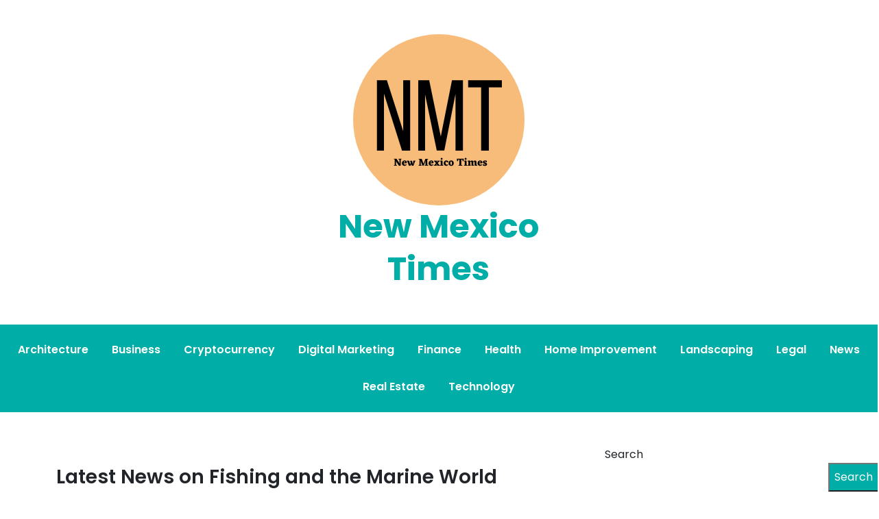

--- FILE ---
content_type: text/html; charset=UTF-8
request_url: https://www.newmexicotimes.xyz/latest-news-on-fishing-and-the-marine-world/
body_size: 14021
content:
<!doctype html>
<html lang="en-US">
<head>
	<meta charset="UTF-8">
	<meta name="viewport" content="width=device-width, initial-scale=1">
	<link rel="profile" href="https://gmpg.org/xfn/11">

	<title>Latest News on Fishing and the Marine World &#8211; New Mexico Times</title>
<meta name='robots' content='max-image-preview:large' />
<link rel='dns-prefetch' href='//www.googletagmanager.com' />
<link rel='dns-prefetch' href='//fonts.googleapis.com' />
<link rel="alternate" type="application/rss+xml" title="New Mexico Times &raquo; Feed" href="https://www.newmexicotimes.xyz/feed/" />
<link rel="alternate" title="oEmbed (JSON)" type="application/json+oembed" href="https://www.newmexicotimes.xyz/wp-json/oembed/1.0/embed?url=https%3A%2F%2Fwww.newmexicotimes.xyz%2Flatest-news-on-fishing-and-the-marine-world%2F" />
<link rel="alternate" title="oEmbed (XML)" type="text/xml+oembed" href="https://www.newmexicotimes.xyz/wp-json/oembed/1.0/embed?url=https%3A%2F%2Fwww.newmexicotimes.xyz%2Flatest-news-on-fishing-and-the-marine-world%2F&#038;format=xml" />
<style id='wp-img-auto-sizes-contain-inline-css'>
img:is([sizes=auto i],[sizes^="auto," i]){contain-intrinsic-size:3000px 1500px}
/*# sourceURL=wp-img-auto-sizes-contain-inline-css */
</style>

<style id='wp-emoji-styles-inline-css'>

	img.wp-smiley, img.emoji {
		display: inline !important;
		border: none !important;
		box-shadow: none !important;
		height: 1em !important;
		width: 1em !important;
		margin: 0 0.07em !important;
		vertical-align: -0.1em !important;
		background: none !important;
		padding: 0 !important;
	}
/*# sourceURL=wp-emoji-styles-inline-css */
</style>
<link rel='stylesheet' id='wp-block-library-css' href='https://www.newmexicotimes.xyz/wp-includes/css/dist/block-library/style.min.css?ver=6.9' media='all' />
<style id='wp-block-archives-inline-css'>
.wp-block-archives{box-sizing:border-box}.wp-block-archives-dropdown label{display:block}
/*# sourceURL=https://www.newmexicotimes.xyz/wp-includes/blocks/archives/style.min.css */
</style>
<style id='wp-block-categories-inline-css'>
.wp-block-categories{box-sizing:border-box}.wp-block-categories.alignleft{margin-right:2em}.wp-block-categories.alignright{margin-left:2em}.wp-block-categories.wp-block-categories-dropdown.aligncenter{text-align:center}.wp-block-categories .wp-block-categories__label{display:block;width:100%}
/*# sourceURL=https://www.newmexicotimes.xyz/wp-includes/blocks/categories/style.min.css */
</style>
<style id='wp-block-heading-inline-css'>
h1:where(.wp-block-heading).has-background,h2:where(.wp-block-heading).has-background,h3:where(.wp-block-heading).has-background,h4:where(.wp-block-heading).has-background,h5:where(.wp-block-heading).has-background,h6:where(.wp-block-heading).has-background{padding:1.25em 2.375em}h1.has-text-align-left[style*=writing-mode]:where([style*=vertical-lr]),h1.has-text-align-right[style*=writing-mode]:where([style*=vertical-rl]),h2.has-text-align-left[style*=writing-mode]:where([style*=vertical-lr]),h2.has-text-align-right[style*=writing-mode]:where([style*=vertical-rl]),h3.has-text-align-left[style*=writing-mode]:where([style*=vertical-lr]),h3.has-text-align-right[style*=writing-mode]:where([style*=vertical-rl]),h4.has-text-align-left[style*=writing-mode]:where([style*=vertical-lr]),h4.has-text-align-right[style*=writing-mode]:where([style*=vertical-rl]),h5.has-text-align-left[style*=writing-mode]:where([style*=vertical-lr]),h5.has-text-align-right[style*=writing-mode]:where([style*=vertical-rl]),h6.has-text-align-left[style*=writing-mode]:where([style*=vertical-lr]),h6.has-text-align-right[style*=writing-mode]:where([style*=vertical-rl]){rotate:180deg}
/*# sourceURL=https://www.newmexicotimes.xyz/wp-includes/blocks/heading/style.min.css */
</style>
<style id='wp-block-latest-comments-inline-css'>
ol.wp-block-latest-comments{box-sizing:border-box;margin-left:0}:where(.wp-block-latest-comments:not([style*=line-height] .wp-block-latest-comments__comment)){line-height:1.1}:where(.wp-block-latest-comments:not([style*=line-height] .wp-block-latest-comments__comment-excerpt p)){line-height:1.8}.has-dates :where(.wp-block-latest-comments:not([style*=line-height])),.has-excerpts :where(.wp-block-latest-comments:not([style*=line-height])){line-height:1.5}.wp-block-latest-comments .wp-block-latest-comments{padding-left:0}.wp-block-latest-comments__comment{list-style:none;margin-bottom:1em}.has-avatars .wp-block-latest-comments__comment{list-style:none;min-height:2.25em}.has-avatars .wp-block-latest-comments__comment .wp-block-latest-comments__comment-excerpt,.has-avatars .wp-block-latest-comments__comment .wp-block-latest-comments__comment-meta{margin-left:3.25em}.wp-block-latest-comments__comment-excerpt p{font-size:.875em;margin:.36em 0 1.4em}.wp-block-latest-comments__comment-date{display:block;font-size:.75em}.wp-block-latest-comments .avatar,.wp-block-latest-comments__comment-avatar{border-radius:1.5em;display:block;float:left;height:2.5em;margin-right:.75em;width:2.5em}.wp-block-latest-comments[class*=-font-size] a,.wp-block-latest-comments[style*=font-size] a{font-size:inherit}
/*# sourceURL=https://www.newmexicotimes.xyz/wp-includes/blocks/latest-comments/style.min.css */
</style>
<style id='wp-block-latest-posts-inline-css'>
.wp-block-latest-posts{box-sizing:border-box}.wp-block-latest-posts.alignleft{margin-right:2em}.wp-block-latest-posts.alignright{margin-left:2em}.wp-block-latest-posts.wp-block-latest-posts__list{list-style:none}.wp-block-latest-posts.wp-block-latest-posts__list li{clear:both;overflow-wrap:break-word}.wp-block-latest-posts.is-grid{display:flex;flex-wrap:wrap}.wp-block-latest-posts.is-grid li{margin:0 1.25em 1.25em 0;width:100%}@media (min-width:600px){.wp-block-latest-posts.columns-2 li{width:calc(50% - .625em)}.wp-block-latest-posts.columns-2 li:nth-child(2n){margin-right:0}.wp-block-latest-posts.columns-3 li{width:calc(33.33333% - .83333em)}.wp-block-latest-posts.columns-3 li:nth-child(3n){margin-right:0}.wp-block-latest-posts.columns-4 li{width:calc(25% - .9375em)}.wp-block-latest-posts.columns-4 li:nth-child(4n){margin-right:0}.wp-block-latest-posts.columns-5 li{width:calc(20% - 1em)}.wp-block-latest-posts.columns-5 li:nth-child(5n){margin-right:0}.wp-block-latest-posts.columns-6 li{width:calc(16.66667% - 1.04167em)}.wp-block-latest-posts.columns-6 li:nth-child(6n){margin-right:0}}:root :where(.wp-block-latest-posts.is-grid){padding:0}:root :where(.wp-block-latest-posts.wp-block-latest-posts__list){padding-left:0}.wp-block-latest-posts__post-author,.wp-block-latest-posts__post-date{display:block;font-size:.8125em}.wp-block-latest-posts__post-excerpt,.wp-block-latest-posts__post-full-content{margin-bottom:1em;margin-top:.5em}.wp-block-latest-posts__featured-image a{display:inline-block}.wp-block-latest-posts__featured-image img{height:auto;max-width:100%;width:auto}.wp-block-latest-posts__featured-image.alignleft{float:left;margin-right:1em}.wp-block-latest-posts__featured-image.alignright{float:right;margin-left:1em}.wp-block-latest-posts__featured-image.aligncenter{margin-bottom:1em;text-align:center}
/*# sourceURL=https://www.newmexicotimes.xyz/wp-includes/blocks/latest-posts/style.min.css */
</style>
<style id='wp-block-search-inline-css'>
.wp-block-search__button{margin-left:10px;word-break:normal}.wp-block-search__button.has-icon{line-height:0}.wp-block-search__button svg{height:1.25em;min-height:24px;min-width:24px;width:1.25em;fill:currentColor;vertical-align:text-bottom}:where(.wp-block-search__button){border:1px solid #ccc;padding:6px 10px}.wp-block-search__inside-wrapper{display:flex;flex:auto;flex-wrap:nowrap;max-width:100%}.wp-block-search__label{width:100%}.wp-block-search.wp-block-search__button-only .wp-block-search__button{box-sizing:border-box;display:flex;flex-shrink:0;justify-content:center;margin-left:0;max-width:100%}.wp-block-search.wp-block-search__button-only .wp-block-search__inside-wrapper{min-width:0!important;transition-property:width}.wp-block-search.wp-block-search__button-only .wp-block-search__input{flex-basis:100%;transition-duration:.3s}.wp-block-search.wp-block-search__button-only.wp-block-search__searchfield-hidden,.wp-block-search.wp-block-search__button-only.wp-block-search__searchfield-hidden .wp-block-search__inside-wrapper{overflow:hidden}.wp-block-search.wp-block-search__button-only.wp-block-search__searchfield-hidden .wp-block-search__input{border-left-width:0!important;border-right-width:0!important;flex-basis:0;flex-grow:0;margin:0;min-width:0!important;padding-left:0!important;padding-right:0!important;width:0!important}:where(.wp-block-search__input){appearance:none;border:1px solid #949494;flex-grow:1;font-family:inherit;font-size:inherit;font-style:inherit;font-weight:inherit;letter-spacing:inherit;line-height:inherit;margin-left:0;margin-right:0;min-width:3rem;padding:8px;text-decoration:unset!important;text-transform:inherit}:where(.wp-block-search__button-inside .wp-block-search__inside-wrapper){background-color:#fff;border:1px solid #949494;box-sizing:border-box;padding:4px}:where(.wp-block-search__button-inside .wp-block-search__inside-wrapper) .wp-block-search__input{border:none;border-radius:0;padding:0 4px}:where(.wp-block-search__button-inside .wp-block-search__inside-wrapper) .wp-block-search__input:focus{outline:none}:where(.wp-block-search__button-inside .wp-block-search__inside-wrapper) :where(.wp-block-search__button){padding:4px 8px}.wp-block-search.aligncenter .wp-block-search__inside-wrapper{margin:auto}.wp-block[data-align=right] .wp-block-search.wp-block-search__button-only .wp-block-search__inside-wrapper{float:right}
/*# sourceURL=https://www.newmexicotimes.xyz/wp-includes/blocks/search/style.min.css */
</style>
<style id='wp-block-group-inline-css'>
.wp-block-group{box-sizing:border-box}:where(.wp-block-group.wp-block-group-is-layout-constrained){position:relative}
/*# sourceURL=https://www.newmexicotimes.xyz/wp-includes/blocks/group/style.min.css */
</style>
<style id='global-styles-inline-css'>
:root{--wp--preset--aspect-ratio--square: 1;--wp--preset--aspect-ratio--4-3: 4/3;--wp--preset--aspect-ratio--3-4: 3/4;--wp--preset--aspect-ratio--3-2: 3/2;--wp--preset--aspect-ratio--2-3: 2/3;--wp--preset--aspect-ratio--16-9: 16/9;--wp--preset--aspect-ratio--9-16: 9/16;--wp--preset--color--black: #000000;--wp--preset--color--cyan-bluish-gray: #abb8c3;--wp--preset--color--white: #ffffff;--wp--preset--color--pale-pink: #f78da7;--wp--preset--color--vivid-red: #cf2e2e;--wp--preset--color--luminous-vivid-orange: #ff6900;--wp--preset--color--luminous-vivid-amber: #fcb900;--wp--preset--color--light-green-cyan: #7bdcb5;--wp--preset--color--vivid-green-cyan: #00d084;--wp--preset--color--pale-cyan-blue: #8ed1fc;--wp--preset--color--vivid-cyan-blue: #0693e3;--wp--preset--color--vivid-purple: #9b51e0;--wp--preset--gradient--vivid-cyan-blue-to-vivid-purple: linear-gradient(135deg,rgb(6,147,227) 0%,rgb(155,81,224) 100%);--wp--preset--gradient--light-green-cyan-to-vivid-green-cyan: linear-gradient(135deg,rgb(122,220,180) 0%,rgb(0,208,130) 100%);--wp--preset--gradient--luminous-vivid-amber-to-luminous-vivid-orange: linear-gradient(135deg,rgb(252,185,0) 0%,rgb(255,105,0) 100%);--wp--preset--gradient--luminous-vivid-orange-to-vivid-red: linear-gradient(135deg,rgb(255,105,0) 0%,rgb(207,46,46) 100%);--wp--preset--gradient--very-light-gray-to-cyan-bluish-gray: linear-gradient(135deg,rgb(238,238,238) 0%,rgb(169,184,195) 100%);--wp--preset--gradient--cool-to-warm-spectrum: linear-gradient(135deg,rgb(74,234,220) 0%,rgb(151,120,209) 20%,rgb(207,42,186) 40%,rgb(238,44,130) 60%,rgb(251,105,98) 80%,rgb(254,248,76) 100%);--wp--preset--gradient--blush-light-purple: linear-gradient(135deg,rgb(255,206,236) 0%,rgb(152,150,240) 100%);--wp--preset--gradient--blush-bordeaux: linear-gradient(135deg,rgb(254,205,165) 0%,rgb(254,45,45) 50%,rgb(107,0,62) 100%);--wp--preset--gradient--luminous-dusk: linear-gradient(135deg,rgb(255,203,112) 0%,rgb(199,81,192) 50%,rgb(65,88,208) 100%);--wp--preset--gradient--pale-ocean: linear-gradient(135deg,rgb(255,245,203) 0%,rgb(182,227,212) 50%,rgb(51,167,181) 100%);--wp--preset--gradient--electric-grass: linear-gradient(135deg,rgb(202,248,128) 0%,rgb(113,206,126) 100%);--wp--preset--gradient--midnight: linear-gradient(135deg,rgb(2,3,129) 0%,rgb(40,116,252) 100%);--wp--preset--font-size--small: 13px;--wp--preset--font-size--medium: 20px;--wp--preset--font-size--large: 36px;--wp--preset--font-size--x-large: 42px;--wp--preset--spacing--20: 0.44rem;--wp--preset--spacing--30: 0.67rem;--wp--preset--spacing--40: 1rem;--wp--preset--spacing--50: 1.5rem;--wp--preset--spacing--60: 2.25rem;--wp--preset--spacing--70: 3.38rem;--wp--preset--spacing--80: 5.06rem;--wp--preset--shadow--natural: 6px 6px 9px rgba(0, 0, 0, 0.2);--wp--preset--shadow--deep: 12px 12px 50px rgba(0, 0, 0, 0.4);--wp--preset--shadow--sharp: 6px 6px 0px rgba(0, 0, 0, 0.2);--wp--preset--shadow--outlined: 6px 6px 0px -3px rgb(255, 255, 255), 6px 6px rgb(0, 0, 0);--wp--preset--shadow--crisp: 6px 6px 0px rgb(0, 0, 0);}:where(.is-layout-flex){gap: 0.5em;}:where(.is-layout-grid){gap: 0.5em;}body .is-layout-flex{display: flex;}.is-layout-flex{flex-wrap: wrap;align-items: center;}.is-layout-flex > :is(*, div){margin: 0;}body .is-layout-grid{display: grid;}.is-layout-grid > :is(*, div){margin: 0;}:where(.wp-block-columns.is-layout-flex){gap: 2em;}:where(.wp-block-columns.is-layout-grid){gap: 2em;}:where(.wp-block-post-template.is-layout-flex){gap: 1.25em;}:where(.wp-block-post-template.is-layout-grid){gap: 1.25em;}.has-black-color{color: var(--wp--preset--color--black) !important;}.has-cyan-bluish-gray-color{color: var(--wp--preset--color--cyan-bluish-gray) !important;}.has-white-color{color: var(--wp--preset--color--white) !important;}.has-pale-pink-color{color: var(--wp--preset--color--pale-pink) !important;}.has-vivid-red-color{color: var(--wp--preset--color--vivid-red) !important;}.has-luminous-vivid-orange-color{color: var(--wp--preset--color--luminous-vivid-orange) !important;}.has-luminous-vivid-amber-color{color: var(--wp--preset--color--luminous-vivid-amber) !important;}.has-light-green-cyan-color{color: var(--wp--preset--color--light-green-cyan) !important;}.has-vivid-green-cyan-color{color: var(--wp--preset--color--vivid-green-cyan) !important;}.has-pale-cyan-blue-color{color: var(--wp--preset--color--pale-cyan-blue) !important;}.has-vivid-cyan-blue-color{color: var(--wp--preset--color--vivid-cyan-blue) !important;}.has-vivid-purple-color{color: var(--wp--preset--color--vivid-purple) !important;}.has-black-background-color{background-color: var(--wp--preset--color--black) !important;}.has-cyan-bluish-gray-background-color{background-color: var(--wp--preset--color--cyan-bluish-gray) !important;}.has-white-background-color{background-color: var(--wp--preset--color--white) !important;}.has-pale-pink-background-color{background-color: var(--wp--preset--color--pale-pink) !important;}.has-vivid-red-background-color{background-color: var(--wp--preset--color--vivid-red) !important;}.has-luminous-vivid-orange-background-color{background-color: var(--wp--preset--color--luminous-vivid-orange) !important;}.has-luminous-vivid-amber-background-color{background-color: var(--wp--preset--color--luminous-vivid-amber) !important;}.has-light-green-cyan-background-color{background-color: var(--wp--preset--color--light-green-cyan) !important;}.has-vivid-green-cyan-background-color{background-color: var(--wp--preset--color--vivid-green-cyan) !important;}.has-pale-cyan-blue-background-color{background-color: var(--wp--preset--color--pale-cyan-blue) !important;}.has-vivid-cyan-blue-background-color{background-color: var(--wp--preset--color--vivid-cyan-blue) !important;}.has-vivid-purple-background-color{background-color: var(--wp--preset--color--vivid-purple) !important;}.has-black-border-color{border-color: var(--wp--preset--color--black) !important;}.has-cyan-bluish-gray-border-color{border-color: var(--wp--preset--color--cyan-bluish-gray) !important;}.has-white-border-color{border-color: var(--wp--preset--color--white) !important;}.has-pale-pink-border-color{border-color: var(--wp--preset--color--pale-pink) !important;}.has-vivid-red-border-color{border-color: var(--wp--preset--color--vivid-red) !important;}.has-luminous-vivid-orange-border-color{border-color: var(--wp--preset--color--luminous-vivid-orange) !important;}.has-luminous-vivid-amber-border-color{border-color: var(--wp--preset--color--luminous-vivid-amber) !important;}.has-light-green-cyan-border-color{border-color: var(--wp--preset--color--light-green-cyan) !important;}.has-vivid-green-cyan-border-color{border-color: var(--wp--preset--color--vivid-green-cyan) !important;}.has-pale-cyan-blue-border-color{border-color: var(--wp--preset--color--pale-cyan-blue) !important;}.has-vivid-cyan-blue-border-color{border-color: var(--wp--preset--color--vivid-cyan-blue) !important;}.has-vivid-purple-border-color{border-color: var(--wp--preset--color--vivid-purple) !important;}.has-vivid-cyan-blue-to-vivid-purple-gradient-background{background: var(--wp--preset--gradient--vivid-cyan-blue-to-vivid-purple) !important;}.has-light-green-cyan-to-vivid-green-cyan-gradient-background{background: var(--wp--preset--gradient--light-green-cyan-to-vivid-green-cyan) !important;}.has-luminous-vivid-amber-to-luminous-vivid-orange-gradient-background{background: var(--wp--preset--gradient--luminous-vivid-amber-to-luminous-vivid-orange) !important;}.has-luminous-vivid-orange-to-vivid-red-gradient-background{background: var(--wp--preset--gradient--luminous-vivid-orange-to-vivid-red) !important;}.has-very-light-gray-to-cyan-bluish-gray-gradient-background{background: var(--wp--preset--gradient--very-light-gray-to-cyan-bluish-gray) !important;}.has-cool-to-warm-spectrum-gradient-background{background: var(--wp--preset--gradient--cool-to-warm-spectrum) !important;}.has-blush-light-purple-gradient-background{background: var(--wp--preset--gradient--blush-light-purple) !important;}.has-blush-bordeaux-gradient-background{background: var(--wp--preset--gradient--blush-bordeaux) !important;}.has-luminous-dusk-gradient-background{background: var(--wp--preset--gradient--luminous-dusk) !important;}.has-pale-ocean-gradient-background{background: var(--wp--preset--gradient--pale-ocean) !important;}.has-electric-grass-gradient-background{background: var(--wp--preset--gradient--electric-grass) !important;}.has-midnight-gradient-background{background: var(--wp--preset--gradient--midnight) !important;}.has-small-font-size{font-size: var(--wp--preset--font-size--small) !important;}.has-medium-font-size{font-size: var(--wp--preset--font-size--medium) !important;}.has-large-font-size{font-size: var(--wp--preset--font-size--large) !important;}.has-x-large-font-size{font-size: var(--wp--preset--font-size--x-large) !important;}
/*# sourceURL=global-styles-inline-css */
</style>

<style id='classic-theme-styles-inline-css'>
/*! This file is auto-generated */
.wp-block-button__link{color:#fff;background-color:#32373c;border-radius:9999px;box-shadow:none;text-decoration:none;padding:calc(.667em + 2px) calc(1.333em + 2px);font-size:1.125em}.wp-block-file__button{background:#32373c;color:#fff;text-decoration:none}
/*# sourceURL=/wp-includes/css/classic-themes.min.css */
</style>
<link rel='stylesheet' id='anymags-style-css' href='https://www.newmexicotimes.xyz/wp-content/themes/anymags/style.css?ver=1.0.0' media='all' />
<link rel='stylesheet' id='bootstrap_css-css' href='https://www.newmexicotimes.xyz/wp-content/themes/anymags/assets/css/bootstrap.css?ver=6.9' media='all' />
<link rel='stylesheet' id='font-awesome_css-css' href='https://www.newmexicotimes.xyz/wp-content/themes/anymags/assets/css/font-awesome.css?ver=6.9' media='all' />
<link rel='stylesheet' id='anymags_responsive_css-css' href='https://www.newmexicotimes.xyz/wp-content/themes/anymags/assets/css/responsive.css?ver=6.9' media='all' />
<link rel='stylesheet' id='anymags-font-css' href='https://fonts.googleapis.com/css2?family=Poppins%3Awght%40200%3B300%3B400%3B500%3B600%3B700%3B800%3B900&#038;display=swap&#038;ver=6.9' media='all' />
<script src="https://www.newmexicotimes.xyz/wp-includes/js/jquery/jquery.min.js?ver=3.7.1" id="jquery-core-js"></script>
<script src="https://www.newmexicotimes.xyz/wp-includes/js/jquery/jquery-migrate.min.js?ver=3.4.1" id="jquery-migrate-js"></script>

<!-- Google tag (gtag.js) snippet added by Site Kit -->
<!-- Google Analytics snippet added by Site Kit -->
<script src="https://www.googletagmanager.com/gtag/js?id=G-E72KM99XPR" id="google_gtagjs-js" async></script>
<script id="google_gtagjs-js-after">
window.dataLayer = window.dataLayer || [];function gtag(){dataLayer.push(arguments);}
gtag("set","linker",{"domains":["www.newmexicotimes.xyz"]});
gtag("js", new Date());
gtag("set", "developer_id.dZTNiMT", true);
gtag("config", "G-E72KM99XPR");
//# sourceURL=google_gtagjs-js-after
</script>
<link rel="https://api.w.org/" href="https://www.newmexicotimes.xyz/wp-json/" /><link rel="alternate" title="JSON" type="application/json" href="https://www.newmexicotimes.xyz/wp-json/wp/v2/posts/450" /><link rel="EditURI" type="application/rsd+xml" title="RSD" href="https://www.newmexicotimes.xyz/xmlrpc.php?rsd" />
<meta name="generator" content="WordPress 6.9" />
<link rel="canonical" href="https://www.newmexicotimes.xyz/latest-news-on-fishing-and-the-marine-world/" />
<link rel='shortlink' href='https://www.newmexicotimes.xyz/?p=450' />
<meta name="generator" content="Site Kit by Google 1.171.0" /></head>

<body class="wp-singular post-template-default single single-post postid-450 single-format-standard wp-custom-logo wp-theme-anymags">
<div id="page" class="site">
	<a class="skip-link screen-reader-text" href="#primary">Skip to content</a>
	
	<header class="wp-header">
		<div class="wp-topbar" >
        	<div class="container-fluid">
            	<div class="row">
                    <div class="col-lg-4">
                                                <div class="topbar-left">
                            <ul class="social-area">
                                                                                                                                
                            </ul>
                        </div>
                                        </div>
                    <div class="col-lg-4">
                        <div class="logo-area">
                            <a href="https://www.newmexicotimes.xyz/" class="custom-logo-link" rel="home"><img width="250" height="250" src="https://www.newmexicotimes.xyz/wp-content/uploads/2022/06/New-Mexico-Times-250.png" class="custom-logo" alt="New Mexico Times" decoding="async" fetchpriority="high" srcset="https://www.newmexicotimes.xyz/wp-content/uploads/2022/06/New-Mexico-Times-250.png 250w, https://www.newmexicotimes.xyz/wp-content/uploads/2022/06/New-Mexico-Times-250-150x150.png 150w" sizes="(max-width: 250px) 100vw, 250px" /></a>								<p class="site-title"><a href="https://www.newmexicotimes.xyz/" rel="home">New Mexico Times</a></p>
								                        </div>
                    </div>
                	<div class="col-lg-4">
                    	<div class="topbar-right">
                       		                    	</div>
                	</div>
            	</div>
        	</div>
    	</div>

		<!-- Start Navbar Area -->
               
        <div class="navbar-area anymags-sticky">
            <!-- Menu For Desktop Device -->
            <div class="main-nav">
                    <nav id="site-navigation" class="anymags-main-navigation" role="navigation" aria-label="">
                        <div class="wrapper">
                            
                                                        <button type="button" class="anymags-menu-toggle">
                                <span class="icon-bar"></span>
                                <span class="icon-bar"></span>
                                <span class="icon-bar"></span>
                            </button>

                            <div class="menu-main-container"><ul id="primary-menu" class="nav-menu"><li id="menu-item-21" class="menu-item menu-item-type-taxonomy menu-item-object-category menu-item-21"><a href="https://www.newmexicotimes.xyz/category/architecture/">Architecture</a></li>
<li id="menu-item-22" class="menu-item menu-item-type-taxonomy menu-item-object-category menu-item-22"><a href="https://www.newmexicotimes.xyz/category/business/">Business</a></li>
<li id="menu-item-23" class="menu-item menu-item-type-taxonomy menu-item-object-category menu-item-23"><a href="https://www.newmexicotimes.xyz/category/cryptocurrency/">Cryptocurrency</a></li>
<li id="menu-item-24" class="menu-item menu-item-type-taxonomy menu-item-object-category menu-item-24"><a href="https://www.newmexicotimes.xyz/category/digital-marketing/">Digital Marketing</a></li>
<li id="menu-item-25" class="menu-item menu-item-type-taxonomy menu-item-object-category menu-item-25"><a href="https://www.newmexicotimes.xyz/category/finance/">Finance</a></li>
<li id="menu-item-26" class="menu-item menu-item-type-taxonomy menu-item-object-category menu-item-26"><a href="https://www.newmexicotimes.xyz/category/health/">Health</a></li>
<li id="menu-item-27" class="menu-item menu-item-type-taxonomy menu-item-object-category menu-item-27"><a href="https://www.newmexicotimes.xyz/category/home-improvement/">Home Improvement</a></li>
<li id="menu-item-28" class="menu-item menu-item-type-taxonomy menu-item-object-category menu-item-28"><a href="https://www.newmexicotimes.xyz/category/landscaping/">Landscaping</a></li>
<li id="menu-item-29" class="menu-item menu-item-type-taxonomy menu-item-object-category menu-item-29"><a href="https://www.newmexicotimes.xyz/category/legal/">Legal</a></li>
<li id="menu-item-30" class="menu-item menu-item-type-taxonomy menu-item-object-category current-post-ancestor current-menu-parent current-post-parent menu-item-30"><a href="https://www.newmexicotimes.xyz/category/news/">News</a></li>
<li id="menu-item-31" class="menu-item menu-item-type-taxonomy menu-item-object-category menu-item-31"><a href="https://www.newmexicotimes.xyz/category/real-estate/">Real Estate</a></li>
<li id="menu-item-32" class="menu-item menu-item-type-taxonomy menu-item-object-category menu-item-32"><a href="https://www.newmexicotimes.xyz/category/technology/">Technology</a></li>
</ul></div>                        </div><!-- .wrapper -->
                    </nav><!-- #site-navigation -->
                    <a class="skip-link-menu-end-skip" href="javascript:void(0)"></a>
            </div>
        </div>
	</header>	<section class="blog-sec-wp ptb-100" id="primary">
		<div class="container">
						<div class="row has-right-sidebar">
				<div class="col-lg-8">

					<div class="blog-area">
    <div class="blog-content content">
        <h3 class="title mb-20">Latest News on Fishing and the Marine World</h3>
                <ul class="blog-user-details mb-20">
                        <li><img alt='' src='https://secure.gravatar.com/avatar/76caed9081b34ee714c143af7aed6d6612b1d7b4e141d8f5dfa2b292367a271c?s=30&#038;d=mm&#038;r=g' srcset='https://secure.gravatar.com/avatar/76caed9081b34ee714c143af7aed6d6612b1d7b4e141d8f5dfa2b292367a271c?s=60&#038;d=mm&#038;r=g 2x' class='avatar avatar-30 photo' height='30' width='30' decoding='async'/><span class="byline"> by <span class="author vcard"><a class="url fn n" href="https://www.newmexicotimes.xyz/author/siteadmin/">siteadmin</a></span></span></li>
                                    <li><i class="fa fa-calendar-check-o"></i><a href="https://www.newmexicotimes.xyz/latest-news-on-fishing-and-the-marine-world/" rel="bookmark"><time class="entry-date published updated" datetime="2023-02-13T23:59:11-06:00">February 13, 2023</time></a></li>
                     </ul>
                        <div class="blog-img mb-25">
            
			<div class="post-thumbnail">
				<img width="1280" height="669" src="https://www.newmexicotimes.xyz/wp-content/uploads/2023/02/news.jpg" class="attachment-post-thumbnail size-post-thumbnail wp-post-image" alt="" decoding="async" srcset="https://www.newmexicotimes.xyz/wp-content/uploads/2023/02/news.jpg 1280w, https://www.newmexicotimes.xyz/wp-content/uploads/2023/02/news-300x157.jpg 300w, https://www.newmexicotimes.xyz/wp-content/uploads/2023/02/news-1024x535.jpg 1024w, https://www.newmexicotimes.xyz/wp-content/uploads/2023/02/news-768x401.jpg 768w" sizes="(max-width: 1280px) 100vw, 1280px" />			</div><!-- .post-thumbnail -->

		        </div>
                <p class="descriptison">
            <p dir="ltr" id="isPasted" style="line-height:1.38;text-align: justify;margin-top:0pt;margin-bottom:0pt;"><span style="font-size:11pt;font-family:Arial;color:#0e101a;background-color:transparent;font-weight:400;font-style:normal;font-variant:normal;text-decoration:none;vertical-align:baseline;white-space:pre;white-space:pre-wrap;">You will find the latest news on fishing and the marine world on this page. You will discover a variety of topics including a new science-based indicator to assess the health of the oceans, the role of the EU in promoting better governance, and the use of drones to measure salmon spawning habitats.</span></p>
<p dir="ltr" style="line-height:1.38;text-align: justify;margin-top:0pt;margin-bottom:0pt;"></p>
<h2 dir="ltr" style="line-height:1.38;text-align: justify;margin-top:0pt;margin-bottom:0pt;"><span style="font-size:17pt;font-family:Arial;color:#0e101a;background-color:transparent;font-weight:400;font-style:normal;font-variant:normal;text-decoration:none;vertical-align:baseline;white-space:pre;white-space:pre-wrap;">73-Year-Old Woman Stabbed by a 45kg Sailfish</span></h2>
<p dir="ltr" style="line-height:1.38;text-align: justify;margin-top:0pt;margin-bottom:0pt;"><span style="font-size:11pt;font-family:Arial;color:#0e101a;background-color:transparent;font-weight:400;font-style:normal;font-variant:normal;text-decoration:none;vertical-align:baseline;white-space:pre;white-space:pre-wrap;">Sailfish, also known as swordfish, are among the fastest fish in the ocean. They can swim at speeds of up to 110 km/h and reach lengths of up to eleven feet. When fully grown, they can weigh as much as 220 pounds.</span></p>
<p dir="ltr" style="line-height:1.38;text-align: justify;margin-top:0pt;margin-bottom:0pt;"><span style="font-size:11pt;font-family:Arial;color:#0e101a;background-color:transparent;font-weight:400;font-style:normal;font-variant:normal;text-decoration:none;vertical-align:baseline;white-space:pre;white-space:pre-wrap;">A sailfish was caught on a fishing line three kilometers off the coast of Stuart, Florida. It was no doubt a sight to behold. The 73-year-old victim was hospitalized in a serious, but a not fatal condition.</span></p>
<p dir="ltr" style="line-height:1.38;text-align: justify;margin-top:0pt;margin-bottom:0pt;"><span style="font-size:11pt;font-family:Arial;color:#0e101a;background-color:transparent;font-weight:400;font-style:normal;font-variant:normal;text-decoration:none;vertical-align:baseline;white-space:pre;white-space:pre-wrap;">The ship on which the woman sailed was docked in a nearby marina and fire rescue officials attended to her needs. She was flown to HCA Florida Lawnwood Hospital. Luckily, no other passengers on the ship were hurt.</span></p>
<p dir="ltr" style="line-height:1.38;text-align: justify;margin-top:0pt;margin-bottom:0pt;"><span style="font-size:11pt;font-family:Arial;color:#0e101a;background-color:transparent;font-weight:400;font-style:normal;font-variant:normal;text-decoration:none;vertical-align:baseline;white-space:pre;white-space:pre-wrap;">There is no word yet on the specifics of the incident. However, the local NT Police said the most important thing to know is that the incident was a serious incident that required immediate attention. NT police officer Michael Kost said the incident was &quot;a bit of a mystery&quot;.</span></p>
<p dir="ltr" style="line-height:1.38;text-align: justify;margin-top:0pt;margin-bottom:0pt;"><span style="font-size:11pt;font-family:Arial;color:#0e101a;background-color:transparent;font-weight:400;font-style:normal;font-variant:normal;text-decoration:none;vertical-align:baseline;white-space:pre;white-space:pre-wrap;">It is also a bit of a mystery how the sailfish was actually able to get its mouth around the woman&#39;s groin. According to reports, the sailfish was able to shove its beak into the victim&#39;s scrotum.</span></p>
<p dir="ltr" style="line-height:1.38;text-align: justify;margin-top:0pt;margin-bottom:0pt;"></p>
<h2 dir="ltr" style="line-height:1.38;text-align: justify;margin-top:0pt;margin-bottom:0pt;"><span style="font-size:17pt;font-family:Arial;color:#0e101a;background-color:transparent;font-weight:400;font-style:normal;font-variant:normal;text-decoration:none;vertical-align:baseline;white-space:pre;white-space:pre-wrap;">Aquatic Invasive Species Are a Growing Risk to Parks and Values</span></h2>
<p dir="ltr" style="line-height:1.38;text-align: justify;margin-top:0pt;margin-bottom:0pt;"><span style="font-size:11pt;font-family:Arial;color:#0e101a;background-color:transparent;font-weight:400;font-style:normal;font-variant:normal;text-decoration:none;vertical-align:baseline;white-space:pre;white-space:pre-wrap;">The spread of aquatic invasive species has become a growing threat to parks and their resources. These plants are non-native to the region and can have large impacts on the environment, including reducing water temperatures, dissolved oxygen concentrations, and sunlight penetration.</span></p>
<p dir="ltr" style="line-height:1.38;text-align: justify;margin-top:0pt;margin-bottom:0pt;"><span style="font-size:11pt;font-family:Arial;color:#0e101a;background-color:transparent;font-weight:400;font-style:normal;font-variant:normal;text-decoration:none;vertical-align:baseline;white-space:pre;white-space:pre-wrap;">Invasive aquatic plants can also disrupt habitats for birds and fish. They are commonly associated with reduced populations of fish and other animals in lakes and rivers. They can alter nutrient concentrations and reduce the diversity of plant and animal communities.</span></p>
<p dir="ltr" style="line-height:1.38;text-align: justify;margin-top:0pt;margin-bottom:0pt;"><span style="font-size:11pt;font-family:Arial;color:#0e101a;background-color:transparent;font-weight:400;font-style:normal;font-variant:normal;text-decoration:none;vertical-align:baseline;white-space:pre;white-space:pre-wrap;">Aquatic invasive species may affect the genetic makeup of native species. This change in genetic structure can have cascading effects on biodiversity. It can also have direct and indirect effects on organisms, human health, and economic conditions.</span></p>
<p dir="ltr" style="line-height:1.38;text-align: justify;margin-top:0pt;margin-bottom:0pt;"><span style="font-size:11pt;font-family:Arial;color:#0e101a;background-color:transparent;font-weight:400;font-style:normal;font-variant:normal;text-decoration:none;vertical-align:baseline;white-space:pre;white-space:pre-wrap;">A number of species have been intentionally introduced into North America. This includes birds, reptiles, and amphibians. Each species has an impact on the ecosystem, and the net impacts are negative.</span></p>
<p dir="ltr" style="line-height:1.38;text-align: justify;margin-top:0pt;margin-bottom:0pt;"><span style="font-size:11pt;font-family:Arial;color:#0e101a;background-color:transparent;font-weight:400;font-style:normal;font-variant:normal;text-decoration:none;vertical-align:baseline;white-space:pre;white-space:pre-wrap;">Non-native species have been introduced through aquarium trade, ballast water, land-use change, and other means. There are more than 250 species of non-native aquatic plants and animals in the United States.</span></p>
<p dir="ltr" style="line-height:1.38;text-align: justify;margin-top:0pt;margin-bottom:0pt;"><span style="font-size:11pt;font-family:Arial;color:#0e101a;background-color:transparent;font-weight:400;font-style:normal;font-variant:normal;text-decoration:none;vertical-align:baseline;white-space:pre;white-space:pre-wrap;">Some invasive species have the ability to impede the movement of water for flood control and to block navigation. Other species can reduce the quality of the water, decrease the dissolved oxygen content, and even cause the death of fish.</span></p>
<p dir="ltr" style="line-height:1.38;text-align: justify;margin-top:0pt;margin-bottom:0pt;"></p>
<h2 dir="ltr" style="line-height:1.38;text-align: justify;margin-top:0pt;margin-bottom:0pt;"><span style="font-size:17pt;font-family:Arial;color:#0e101a;background-color:transparent;font-weight:400;font-style:normal;font-variant:normal;text-decoration:none;vertical-align:baseline;white-space:pre;white-space:pre-wrap;">EU Role in Promoting Better Governance</span></h2>
<p dir="ltr" style="line-height:1.38;text-align: justify;margin-top:0pt;margin-bottom:0pt;"><span style="font-size:11pt;font-family:Arial;color:#0e101a;background-color:transparent;font-weight:400;font-style:normal;font-variant:normal;text-decoration:none;vertical-align:baseline;white-space:pre;white-space:pre-wrap;">The European Union has an important role in promoting better governance in fishing. It has pushed for more sustainable practices, including the use of catch allowances. However, it has also been accused of neglecting small-scale commercial fisheries, an area of the industry that is under severe pressure.</span></p>
<p dir="ltr" style="line-height:1.38;text-align: justify;margin-top:0pt;margin-bottom:0pt;"><span style="font-size:11pt;font-family:Arial;color:#0e101a;background-color:transparent;font-weight:400;font-style:normal;font-variant:normal;text-decoration:none;vertical-align:baseline;white-space:pre;white-space:pre-wrap;">Small-scale commercial fishing is vital to developing countries. Especially in Africa, it is crucial for food security, poverty alleviation and local economies. But it has been neglected by national policies that focus on industrial development and technical efficiency.</span></p>
<p dir="ltr" style="line-height:1.38;text-align: justify;margin-top:0pt;margin-bottom:0pt;"><span style="font-size:11pt;font-family:Arial;color:#0e101a;background-color:transparent;font-weight:400;font-style:normal;font-variant:normal;text-decoration:none;vertical-align:baseline;white-space:pre;white-space:pre-wrap;">EU participation in several international fisheries agreements is a good example of its efforts to promote better governance in fishing. For instance, it has helped negotiate the adoption of the Harvest Control Rules for the Atlantic Bluefin tuna stock, a science-based approach that purports to offer more benefits than the traditional methods.</span></p>
<p dir="ltr" style="line-height:1.38;text-align: justify;margin-top:0pt;margin-bottom:0pt;"><span style="font-size:11pt;font-family:Arial;color:#0e101a;background-color:transparent;font-weight:400;font-style:normal;font-variant:normal;text-decoration:none;vertical-align:baseline;white-space:pre;white-space:pre-wrap;">Aside from participating in SFPAs, the EU is actively involved in the management of RFMOs, which are regionally-focused fisheries management organizations. These organizations work to maximize the sustainable yield of a region&#39;s fishery resources, while at the same time aiming to reduce overfishing. This could help the EU engage with the Southern Indian Ocean Fisheries Agreement.</span></p>
<p dir="ltr" style="line-height:1.38;text-align: justify;margin-top:0pt;margin-bottom:0pt;"><span style="font-size:11pt;font-family:Arial;color:#0e101a;background-color:transparent;font-weight:400;font-style:normal;font-variant:normal;text-decoration:none;vertical-align:baseline;white-space:pre;white-space:pre-wrap;">Although RFMOs are closely linked to SDG 14 (life below water) and SDG 16 (peace, justice and strong institutions), there are few studies to evaluate their impact on global sustainability. Moreover, their effectiveness is highly debated.</span></p>
<p dir="ltr" style="line-height:1.38;text-align: justify;margin-top:0pt;margin-bottom:0pt;"></p>
<h2 dir="ltr" style="line-height:1.38;text-align: justify;margin-top:0pt;margin-bottom:0pt;"><span style="font-size:17pt;font-family:Arial;color:#0e101a;background-color:transparent;font-weight:400;font-style:normal;font-variant:normal;text-decoration:none;vertical-align:baseline;white-space:pre;white-space:pre-wrap;">New Science-Based Indicator to Assess the State of the Oceans</span></h2>
<p dir="ltr" style="line-height:1.38;text-align: justify;margin-top:0pt;margin-bottom:0pt;"><span style="font-size:11pt;font-family:Arial;color:#0e101a;background-color:transparent;font-weight:400;font-style:normal;font-variant:normal;text-decoration:none;vertical-align:baseline;white-space:pre;white-space:pre-wrap;">The UN World Ocean Assessment is part of the regular global assessments of the climate system and biodiversity. Its goal is to assess the state of the oceans, which helps to set targets for the optimum ocean health. These efforts are a part of the Sustainable Development Goals to protect marine ecosystems. Indicators and monitoring programs are needed to measure progress toward the goals.</span></p>
<p dir="ltr" style="line-height:1.38;text-align: justify;margin-top:0pt;margin-bottom:0pt;"><span style="font-size:11pt;font-family:Arial;color:#0e101a;background-color:transparent;font-weight:400;font-style:normal;font-variant:normal;text-decoration:none;vertical-align:baseline;white-space:pre;white-space:pre-wrap;">As oceans become increasingly complex, the need for a robust system for measuring ocean health increases. This assessment can help to inform policy makers, scientists, and other stakeholders about the status of the oceans. However, there are several challenges associated with the development of indicators.</span></p>
<p dir="ltr" style="line-height:1.38;text-align: justify;margin-top:0pt;margin-bottom:0pt;"><span style="font-size:11pt;font-family:Arial;color:#0e101a;background-color:transparent;font-weight:400;font-style:normal;font-variant:normal;text-decoration:none;vertical-align:baseline;white-space:pre;white-space:pre-wrap;">One challenge is the lack of sufficient data to monitor ocean health at finer scales. Most components of ocean ecosystems are not well-observed, which can confound attempts to define targets and set appropriate reference points.</span></p>
<p dir="ltr" style="line-height:1.38;text-align: justify;margin-top:0pt;margin-bottom:0pt;"><span style="font-size:11pt;font-family:Arial;color:#0e101a;background-color:transparent;font-weight:400;font-style:normal;font-variant:normal;text-decoration:none;vertical-align:baseline;white-space:pre;white-space:pre-wrap;">To address these issues, a case study of indicator development was conducted using a framework developed at the Centre for Integrated Ecosystem Assessment (CCIEA). Researchers used a series of iterative processes to review indicator development case studies from seven different social-ecological systems. They then selected indicators that were relevant to these case studies and provided them with an evaluation and ranking procedure.</span></p>
<p dir="ltr" style="line-height:1.38;text-align: justify;margin-top:0pt;margin-bottom:0pt;"></p>
<h2 dir="ltr" style="line-height:1.38;text-align: justify;margin-top:0pt;margin-bottom:0pt;"><span style="font-size:17pt;font-family:Arial;color:#0e101a;background-color:transparent;font-weight:400;font-style:normal;font-variant:normal;text-decoration:none;vertical-align:baseline;white-space:pre;white-space:pre-wrap;">Seafish and The Seafarers&#39; Charity Will Produce Guidance to Help Businesses Navigate the Skilled Workers Visa Application Process</span></h2>
<p dir="ltr" style="line-height:1.38;text-align: justify;margin-top:0pt;margin-bottom:0pt;"><span style="font-size:11pt;font-family:Arial;color:#0e101a;background-color:transparent;font-weight:400;font-style:normal;font-variant:normal;text-decoration:none;vertical-align:baseline;white-space:pre;white-space:pre-wrap;">Seafish and The Seafarers&#39; Charity have collaborated to create a new guide for UK businesses interested in employing non-UK crew. This will assist businesses in navigating the skilled workers visa application process.</span></p>
<p dir="ltr" style="line-height:1.38;text-align: justify;margin-top:0pt;margin-bottom:0pt;"><span style="font-size:11pt;font-family:Arial;color:#0e101a;background-color:transparent;font-weight:400;font-style:normal;font-variant:normal;text-decoration:none;vertical-align:baseline;white-space:pre;white-space:pre-wrap;">A number of maritime charities have lobbied for reform of immigration policy in the past, and the issue is now ripe for reform. But a key challenge is encouraging recruitment from the UK labour force, without splitting the industry.</span></p>
<p dir="ltr" style="line-height:1.38;text-align: justify;margin-top:0pt;margin-bottom:0pt;"><span style="font-size:11pt;font-family:Arial;color:#0e101a;background-color:transparent;font-weight:400;font-style:normal;font-variant:normal;text-decoration:none;vertical-align:baseline;white-space:pre;white-space:pre-wrap;">With the United Kingdom set to leave the European Union next year, it&#39;s time to re-examine migration policy. It&#39;s important to recognize that some jobs are not &quot;skilled&quot; enough to be sponsored under the Points Based System.</span></p>
<p dir="ltr" style="line-height:1.38;text-align: justify;margin-top:0pt;margin-bottom:0pt;"><span style="font-size:11pt;font-family:Arial;color:#0e101a;background-color:transparent;font-weight:400;font-style:normal;font-variant:normal;text-decoration:none;vertical-align:baseline;white-space:pre;white-space:pre-wrap;">For example, foresters must have specific qualifications and a high level of technical ability to perform their duties. However, there are many roles that are not &quot;skilled&quot; enough for the Points Based System, including low-skilled jobs that require considerable training.</span></p>
<p dir="ltr" style="line-height:1.38;text-align: justify;margin-top:0pt;margin-bottom:0pt;"><span style="font-size:11pt;font-family:Arial;color:#0e101a;background-color:transparent;font-weight:400;font-style:normal;font-variant:normal;text-decoration:none;vertical-align:baseline;white-space:pre;white-space:pre-wrap;">The Department of Homeland Security screens applicants using fingerprints, photographs and databases. Applicants are then interviewed and screened to determine if they are a risk to the country. If they are not deemed a security risk, they can be issued a visa.</span></p>
<p dir="ltr" style="line-height:1.38;text-align: justify;margin-top:0pt;margin-bottom:0pt;"><span style="font-size:11pt;font-family:Arial;color:#0e101a;background-color:transparent;font-weight:400;font-style:normal;font-variant:normal;text-decoration:none;vertical-align:baseline;white-space:pre;white-space:pre-wrap;">There are a number of benefits available for those seeking work. They include the Adoptive Benefit, which is a benefit for employed or self-employed individuals who adopt a child from abroad. Survivors of a divorce or death of a spouse are also eligible for the Death Benefit.</span></p>
<p dir="ltr" style="line-height:1.38;text-align: justify;margin-top:0pt;margin-bottom:0pt;"></p>
<h2 dir="ltr" style="line-height:1.38;text-align: justify;margin-top:0pt;margin-bottom:0pt;"><span style="font-size:17pt;font-family:Arial;color:#0e101a;background-color:transparent;font-weight:400;font-style:normal;font-variant:normal;text-decoration:none;vertical-align:baseline;white-space:pre;white-space:pre-wrap;">Drone Photography of the Wenatchee River During Spawning Season Can be Effective in Estimating the Number of Rocky Hollows Salmon Create</span></h2>
<p dir="ltr" style="line-height:1.38;text-align: justify;margin-top:0pt;margin-bottom:0pt;"><span style="font-size:11pt;font-family:Arial;color:#0e101a;background-color:transparent;font-weight:400;font-style:normal;font-variant:normal;text-decoration:none;vertical-align:baseline;white-space:pre;white-space:pre-wrap;">The Wenatchee River is a popular location for spawning salmon. It&#39;s famous for its densely packed salmon redds. However, traditional methods of surveying this iconic formation are limited by time, distance and substrate.</span></p>
<p dir="ltr" style="line-height:1.38;text-align: justify;margin-top:0pt;margin-bottom:0pt;"><span style="font-size:11pt;font-family:Arial;color:#0e101a;background-color:transparent;font-weight:400;font-style:normal;font-variant:normal;text-decoration:none;vertical-align:baseline;white-space:pre;white-space:pre-wrap;">Drone footage may help researchers better estimate the number of rocky hollows that salmon create. Researchers at Washington State University have used drones to survey the redds in three different areas of the river. While the images are impressive, there are still a few kinks to work out.</span></p>
<p dir="ltr" style="line-height:1.38;text-align: justify;margin-top:0pt;margin-bottom:0pt;"><span style="font-size:11pt;font-family:Arial;color:#0e101a;background-color:transparent;font-weight:400;font-style:normal;font-variant:normal;text-decoration:none;vertical-align:baseline;white-space:pre;white-space:pre-wrap;">Traditionally, field biologists would walk up and down the river in search of a redd. This method can cause false starts and can be difficult to determine the true size of the redd. But, drones have a much larger field of view.</span></p>
<p dir="ltr" style="line-height:1.38;text-align: justify;margin-top:0pt;margin-bottom:0pt;"><span style="font-size:11pt;font-family:Arial;color:#0e101a;background-color:transparent;font-weight:400;font-style:normal;font-variant:normal;text-decoration:none;vertical-align:baseline;white-space:pre;white-space:pre-wrap;">Researchers at Washington State University and the Washington Department of Fish and Wildlife have taken the first step in exploring how drones can help. They flew a drone 150 feet above the river in 2020, during the chinook spawning season. Aerial imagery may be a useful way to study habitat changes over time, as well as what people are doing to help.</span></p>
<p dir="ltr" style="line-height:1.38;text-align: justify;margin-top:0pt;margin-bottom:0pt;"><span style="font-size:11pt;font-family:Arial;color:#0e101a;background-color:transparent;font-weight:400;font-style:normal;font-variant:normal;text-decoration:none;vertical-align:baseline;white-space:pre;white-space:pre-wrap;">In the future, researchers hope to see high resolution photos being used for more complex studies. These pictures will allow researchers to look at how the habitat is changing and how salmon are adapting to changing conditions.</span></p>
<p dir="ltr" style="line-height:1.38;text-align: justify;margin-top:0pt;margin-bottom:0pt;"></p>
<h2 dir="ltr" style="line-height:1.38;text-align: justify;margin-top:0pt;margin-bottom:0pt;"><span style="font-size:17pt;font-family:Arial;color:#0e101a;background-color:transparent;font-weight:400;font-style:normal;font-variant:normal;text-decoration:none;vertical-align:baseline;white-space:pre;white-space:pre-wrap;">First Ecosystem Model That Covers the Complete Food Web in the Western Baltic Sea</span></h2>
<p dir="ltr" style="line-height:1.38;text-align: justify;margin-top:0pt;margin-bottom:0pt;"><span style="font-size:11pt;font-family:Arial;color:#0e101a;background-color:transparent;font-weight:400;font-style:normal;font-variant:normal;text-decoration:none;vertical-align:baseline;white-space:pre;white-space:pre-wrap;">An ecosystem model that covers the entire food web of the western Baltic Sea was developed. It was tested on empirical values for the period 1983 to 2012 and the results show that changes in species distribution were associated with declines in the area&#39;s salinity.</span></p>
<p dir="ltr" style="line-height:1.38;text-align: justify;margin-top:0pt;margin-bottom:0pt;"><span style="font-size:11pt;font-family:Arial;color:#0e101a;background-color:transparent;font-weight:400;font-style:normal;font-variant:normal;text-decoration:none;vertical-align:baseline;white-space:pre;white-space:pre-wrap;">This study also showed that climate change induced shifts in trophic levels. It is estimated that the total amount of phytoplankton biomass decreased because of reduced nutrient flux to the surface layer.</span></p>
<p dir="ltr" style="line-height:1.38;text-align: justify;margin-top:0pt;margin-bottom:0pt;"><span style="font-size:11pt;font-family:Arial;color:#0e101a;background-color:transparent;font-weight:400;font-style:normal;font-variant:normal;text-decoration:none;vertical-align:baseline;white-space:pre;white-space:pre-wrap;">However, the reconstructed state of the Baltic Sea indicated that pelagic recycling of organic matter intensified under warmer sea temperatures. In the southern Baltic Sea, warming accelerated the spring bloom of phytoplankton. Moreover, the northern Baltic Sea&#39;s coastal benthic communities show an increase in Ponto-Caspian cladocerans.</span></p>
<p dir="ltr" style="line-height:1.38;text-align: justify;margin-top:0pt;margin-bottom:0pt;"><span style="font-size:11pt;font-family:Arial;color:#0e101a;background-color:transparent;font-weight:400;font-style:normal;font-variant:normal;text-decoration:none;vertical-align:baseline;white-space:pre;white-space:pre-wrap;">Climate change has a significant impact on the Baltic Sea&#39;s ecological function. It affects abiotic and biotic factors, as well as the structure and function of the entire ecosystem. Several studies have been conducted to investigate how climate-driven environmental variables affect the functioning of the ecosystem.</span></p>
<p dir="ltr" style="line-height:1.38;text-align: justify;margin-top:0pt;margin-bottom:0pt;"><span style="font-size:11pt;font-family:Arial;color:#0e101a;background-color:transparent;font-weight:400;font-style:normal;font-variant:normal;text-decoration:none;vertical-align:baseline;white-space:pre;white-space:pre-wrap;">The effects of climate change on the food web are difficult to predict because the system is complex. To estimate the potential impact of climate change, it is important to study the effect of changes in oceanographic parameters, biogeochemical dynamics and interactions between species. Among the most important environmental drivers are sea temperature, salinity and phosphorus levels.</span></p>
        </p>
        <blockquote>
            <p>You will find the latest news on fishing and the marine world on this page. You will discover a variety of topics including a new science-based indicator to assess the health of the oceans, the role of the EU in promoting better governance, and the use of drones to measure salmon spawning habitats. 73-Year-Old Woman&hellip;</p>
        </blockquote>

        <div class="tag-share-list pt-4">
                        <div class="tags-links">
                            </div>
                    </div>
                <div class="navigation-blog">
                        <div class="navi-item prev-blog">
                <a href="https://www.newmexicotimes.xyz/what-is-business-finance/" class="navi-arrow">
                    <i class="fa fa-chevron-left"></i>
                </a>
                <div class="navi-text">
                    <div class="name-navi">
                        Previous Post                    </div>
                    <div class="title-navi">
                                            </div>
                    <div class="info-navi">
                        <a href="https://www.newmexicotimes.xyz/latest-news-on-fishing-and-the-marine-world/" rel="bookmark"><time class="entry-date published updated" datetime="2023-02-13T23:59:11-06:00">February 13, 2023</time></a>                    </div>
                </div>
            </div>
                                    <div class="navi-item next-blog">
                <div class="navi-text">
                    <div class="name-navi">
                        Next Post                    </div>
                    <div class="title-navi">
                                            </div>
                    <div class="info-navi">
                        <a href="https://www.newmexicotimes.xyz/latest-news-on-fishing-and-the-marine-world/" rel="bookmark"><time class="entry-date published updated" datetime="2023-02-13T23:59:11-06:00">February 13, 2023</time></a>                    </div>
                </div>
                <a href="https://www.newmexicotimes.xyz/what-is-residential-architecture/" class="navi-arrow">
                    <i class="fa fa-chevron-right"></i>
                </a>
            </div>
                    </div>
    </div>
</div>				</div>
				<div class="col-md-4">
					<div class="sidebar">
    <section id="block-2" class="widget widget_block widget_search"><form role="search" method="get" action="https://www.newmexicotimes.xyz/" class="wp-block-search__button-outside wp-block-search__text-button wp-block-search"    ><label class="wp-block-search__label" for="wp-block-search__input-1" >Search</label><div class="wp-block-search__inside-wrapper" ><input class="wp-block-search__input" id="wp-block-search__input-1" placeholder="" value="" type="search" name="s" required /><button aria-label="Search" class="wp-block-search__button wp-element-button" type="submit" >Search</button></div></form></section><section id="block-3" class="widget widget_block"><div class="wp-block-group"><div class="wp-block-group__inner-container is-layout-flow wp-block-group-is-layout-flow"><h2 class="wp-block-heading">Recent Posts</h2><ul class="wp-block-latest-posts__list wp-block-latest-posts"><li><a class="wp-block-latest-posts__post-title" href="https://www.newmexicotimes.xyz/southwest-patio-brings-premium-awning-installation-and-patio-covers-to-phoenix/">Southwest Patio Brings Premium Awning Installation and Patio Covers to Phoenix</a></li>
<li><a class="wp-block-latest-posts__post-title" href="https://www.newmexicotimes.xyz/dos-reyes-pgh-bringing-vibrant-flavors-to-pittsburghs-wedding-and-event-catering-scene/">Dos Reyes PGH: Bringing Vibrant Flavors to Pittsburgh’s Wedding and Event Catering Scene</a></li>
<li><a class="wp-block-latest-posts__post-title" href="https://www.newmexicotimes.xyz/warrior-plumbing-llc-well-attack-your-plumbing-problem-with-exceptional-service-and-expert-solutions/">Warrior Plumbing, LLC: &#8220;We’ll Attack Your Plumbing Problem&#8221; with Exceptional Service and Expert Solutions</a></li>
<li><a class="wp-block-latest-posts__post-title" href="https://www.newmexicotimes.xyz/a-to-z-basements-your-go-to-experts-for-egress-window-and-walkout-basement-installations/">A to Z Basements: Your Go-To Experts for Egress Window and Walkout Basement Installations</a></li>
<li><a class="wp-block-latest-posts__post-title" href="https://www.newmexicotimes.xyz/pro-junk-removal-scottsdale-leading-the-way-in-junk-removal-solutions-in-scottsdale-az/">Pro Junk Removal Scottsdale: Leading the Way in Junk Removal Solutions in Scottsdale, AZ</a></li>
</ul></div></div></section><section id="block-4" class="widget widget_block"><div class="wp-block-group"><div class="wp-block-group__inner-container is-layout-flow wp-block-group-is-layout-flow"><h2 class="wp-block-heading">Recent Comments</h2><div class="no-comments wp-block-latest-comments">No comments to show.</div></div></div></section><section id="block-5" class="widget widget_block"><div class="wp-block-group"><div class="wp-block-group__inner-container is-layout-flow wp-block-group-is-layout-flow"><h2 class="wp-block-heading">Archives</h2><ul class="wp-block-archives-list wp-block-archives">	<li><a href='https://www.newmexicotimes.xyz/2024/11/'>November 2024</a></li>
	<li><a href='https://www.newmexicotimes.xyz/2024/10/'>October 2024</a></li>
	<li><a href='https://www.newmexicotimes.xyz/2024/09/'>September 2024</a></li>
	<li><a href='https://www.newmexicotimes.xyz/2024/08/'>August 2024</a></li>
	<li><a href='https://www.newmexicotimes.xyz/2024/07/'>July 2024</a></li>
	<li><a href='https://www.newmexicotimes.xyz/2024/06/'>June 2024</a></li>
	<li><a href='https://www.newmexicotimes.xyz/2024/05/'>May 2024</a></li>
	<li><a href='https://www.newmexicotimes.xyz/2024/04/'>April 2024</a></li>
	<li><a href='https://www.newmexicotimes.xyz/2023/12/'>December 2023</a></li>
	<li><a href='https://www.newmexicotimes.xyz/2023/11/'>November 2023</a></li>
	<li><a href='https://www.newmexicotimes.xyz/2023/07/'>July 2023</a></li>
	<li><a href='https://www.newmexicotimes.xyz/2023/02/'>February 2023</a></li>
	<li><a href='https://www.newmexicotimes.xyz/2023/01/'>January 2023</a></li>
	<li><a href='https://www.newmexicotimes.xyz/2022/08/'>August 2022</a></li>
	<li><a href='https://www.newmexicotimes.xyz/2022/06/'>June 2022</a></li>
</ul></div></div></section><section id="block-6" class="widget widget_block"><div class="wp-block-group"><div class="wp-block-group__inner-container is-layout-flow wp-block-group-is-layout-flow"><h2 class="wp-block-heading">Categories</h2><ul class="wp-block-categories-list wp-block-categories">	<li class="cat-item cat-item-4"><a href="https://www.newmexicotimes.xyz/category/architecture/">Architecture</a>
</li>
	<li class="cat-item cat-item-5"><a href="https://www.newmexicotimes.xyz/category/business/">Business</a>
</li>
	<li class="cat-item cat-item-6"><a href="https://www.newmexicotimes.xyz/category/cryptocurrency/">Cryptocurrency</a>
</li>
	<li class="cat-item cat-item-7"><a href="https://www.newmexicotimes.xyz/category/digital-marketing/">Digital Marketing</a>
</li>
	<li class="cat-item cat-item-8"><a href="https://www.newmexicotimes.xyz/category/finance/">Finance</a>
</li>
	<li class="cat-item cat-item-9"><a href="https://www.newmexicotimes.xyz/category/health/">Health</a>
</li>
	<li class="cat-item cat-item-10"><a href="https://www.newmexicotimes.xyz/category/home-improvement/">Home Improvement</a>
</li>
	<li class="cat-item cat-item-11"><a href="https://www.newmexicotimes.xyz/category/landscaping/">Landscaping</a>
</li>
	<li class="cat-item cat-item-12"><a href="https://www.newmexicotimes.xyz/category/legal/">Legal</a>
</li>
	<li class="cat-item cat-item-13"><a href="https://www.newmexicotimes.xyz/category/news/">News</a>
</li>
	<li class="cat-item cat-item-14"><a href="https://www.newmexicotimes.xyz/category/real-estate/">Real Estate</a>
</li>
	<li class="cat-item cat-item-15"><a href="https://www.newmexicotimes.xyz/category/technology/">Technology</a>
</li>
	<li class="cat-item cat-item-1"><a href="https://www.newmexicotimes.xyz/category/uncategorized/">Uncategorized</a>
</li>
</ul></div></div></section></div>					</div>
			</div>
		</div>
	</section>
<footer class="footer-section">
                    <div class="copyright-footer">
            <div class="container">
                <div class="row justify-content-center">
                    <div class="col-lg-6 text-lg-center align-self-center">
                        <p>Proudly powered by WordPress</p>
                    </div>
                </div>
            </div>
        </div>
          </footer>
   
</div><!-- #page -->

<script type="speculationrules">
{"prefetch":[{"source":"document","where":{"and":[{"href_matches":"/*"},{"not":{"href_matches":["/wp-*.php","/wp-admin/*","/wp-content/uploads/*","/wp-content/*","/wp-content/plugins/*","/wp-content/themes/anymags/*","/*\\?(.+)"]}},{"not":{"selector_matches":"a[rel~=\"nofollow\"]"}},{"not":{"selector_matches":".no-prefetch, .no-prefetch a"}}]},"eagerness":"conservative"}]}
</script>
<script src="https://www.newmexicotimes.xyz/wp-content/themes/anymags/assets/js/bootstrap.js?ver=1.0.0" id="bootstrap.js-js"></script>
<script src="https://www.newmexicotimes.xyz/wp-content/themes/anymags/assets/js/popper.js?ver=1.0.0" id="popper.js-js"></script>
<script src="https://www.newmexicotimes.xyz/wp-content/themes/anymags/assets/js/navigation.js?ver=1.0.0" id="anymags_navigation.js-js"></script>
<script src="https://www.newmexicotimes.xyz/wp-content/themes/anymags/assets/js/main.js?ver=1.0.0" id="anymags_main.js-js"></script>
<script id="wp-emoji-settings" type="application/json">
{"baseUrl":"https://s.w.org/images/core/emoji/17.0.2/72x72/","ext":".png","svgUrl":"https://s.w.org/images/core/emoji/17.0.2/svg/","svgExt":".svg","source":{"concatemoji":"https://www.newmexicotimes.xyz/wp-includes/js/wp-emoji-release.min.js?ver=6.9"}}
</script>
<script type="module">
/*! This file is auto-generated */
const a=JSON.parse(document.getElementById("wp-emoji-settings").textContent),o=(window._wpemojiSettings=a,"wpEmojiSettingsSupports"),s=["flag","emoji"];function i(e){try{var t={supportTests:e,timestamp:(new Date).valueOf()};sessionStorage.setItem(o,JSON.stringify(t))}catch(e){}}function c(e,t,n){e.clearRect(0,0,e.canvas.width,e.canvas.height),e.fillText(t,0,0);t=new Uint32Array(e.getImageData(0,0,e.canvas.width,e.canvas.height).data);e.clearRect(0,0,e.canvas.width,e.canvas.height),e.fillText(n,0,0);const a=new Uint32Array(e.getImageData(0,0,e.canvas.width,e.canvas.height).data);return t.every((e,t)=>e===a[t])}function p(e,t){e.clearRect(0,0,e.canvas.width,e.canvas.height),e.fillText(t,0,0);var n=e.getImageData(16,16,1,1);for(let e=0;e<n.data.length;e++)if(0!==n.data[e])return!1;return!0}function u(e,t,n,a){switch(t){case"flag":return n(e,"\ud83c\udff3\ufe0f\u200d\u26a7\ufe0f","\ud83c\udff3\ufe0f\u200b\u26a7\ufe0f")?!1:!n(e,"\ud83c\udde8\ud83c\uddf6","\ud83c\udde8\u200b\ud83c\uddf6")&&!n(e,"\ud83c\udff4\udb40\udc67\udb40\udc62\udb40\udc65\udb40\udc6e\udb40\udc67\udb40\udc7f","\ud83c\udff4\u200b\udb40\udc67\u200b\udb40\udc62\u200b\udb40\udc65\u200b\udb40\udc6e\u200b\udb40\udc67\u200b\udb40\udc7f");case"emoji":return!a(e,"\ud83e\u1fac8")}return!1}function f(e,t,n,a){let r;const o=(r="undefined"!=typeof WorkerGlobalScope&&self instanceof WorkerGlobalScope?new OffscreenCanvas(300,150):document.createElement("canvas")).getContext("2d",{willReadFrequently:!0}),s=(o.textBaseline="top",o.font="600 32px Arial",{});return e.forEach(e=>{s[e]=t(o,e,n,a)}),s}function r(e){var t=document.createElement("script");t.src=e,t.defer=!0,document.head.appendChild(t)}a.supports={everything:!0,everythingExceptFlag:!0},new Promise(t=>{let n=function(){try{var e=JSON.parse(sessionStorage.getItem(o));if("object"==typeof e&&"number"==typeof e.timestamp&&(new Date).valueOf()<e.timestamp+604800&&"object"==typeof e.supportTests)return e.supportTests}catch(e){}return null}();if(!n){if("undefined"!=typeof Worker&&"undefined"!=typeof OffscreenCanvas&&"undefined"!=typeof URL&&URL.createObjectURL&&"undefined"!=typeof Blob)try{var e="postMessage("+f.toString()+"("+[JSON.stringify(s),u.toString(),c.toString(),p.toString()].join(",")+"));",a=new Blob([e],{type:"text/javascript"});const r=new Worker(URL.createObjectURL(a),{name:"wpTestEmojiSupports"});return void(r.onmessage=e=>{i(n=e.data),r.terminate(),t(n)})}catch(e){}i(n=f(s,u,c,p))}t(n)}).then(e=>{for(const n in e)a.supports[n]=e[n],a.supports.everything=a.supports.everything&&a.supports[n],"flag"!==n&&(a.supports.everythingExceptFlag=a.supports.everythingExceptFlag&&a.supports[n]);var t;a.supports.everythingExceptFlag=a.supports.everythingExceptFlag&&!a.supports.flag,a.supports.everything||((t=a.source||{}).concatemoji?r(t.concatemoji):t.wpemoji&&t.twemoji&&(r(t.twemoji),r(t.wpemoji)))});
//# sourceURL=https://www.newmexicotimes.xyz/wp-includes/js/wp-emoji-loader.min.js
</script>
    <button onclick="topFunction()" id="myBtn" title="Go to top">
        <i class="fa fa-angle-up"></i>
    </button>
</body>
</html>

<!-- Page supported by LiteSpeed Cache 7.7 on 2026-02-03 15:40:25 -->